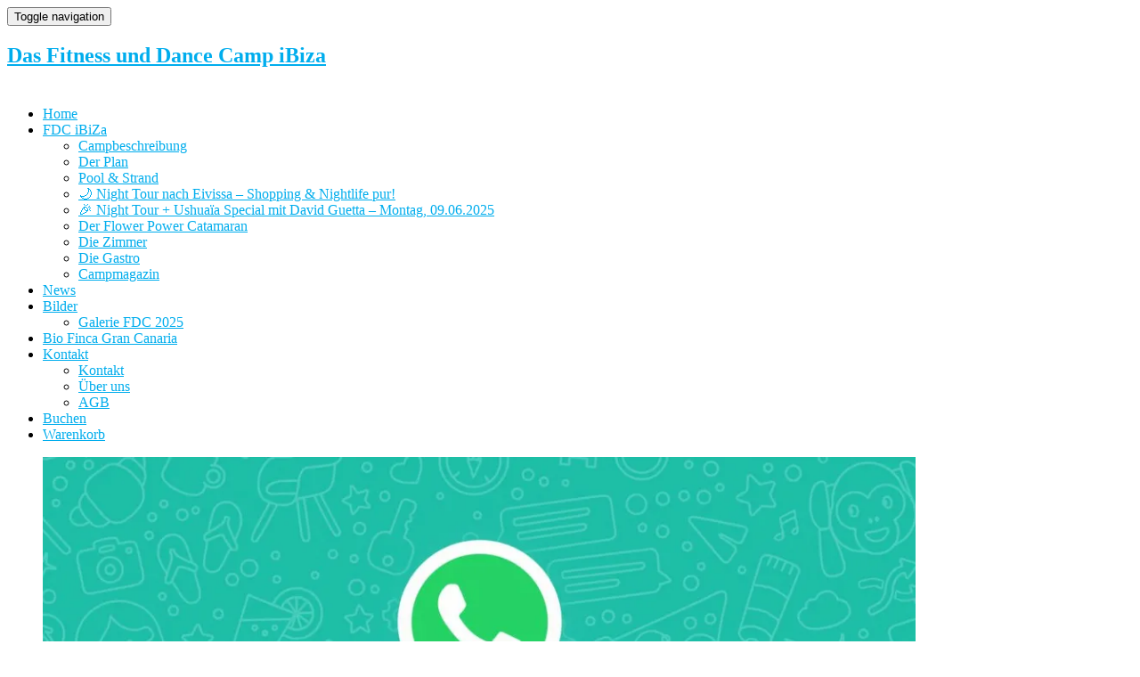

--- FILE ---
content_type: text/html; charset=UTF-8
request_url: https://lafiestacamp.com/jetzt-neu-der-newsletter-per-whatsapp-anonym-und-persoenlich/
body_size: 14637
content:
<!DOCTYPE html>
<!--[if IE 7]>
<html class="ie ie7" lang="de">
<![endif]-->
<!--[if IE 8]>
<html class="ie ie8" lang="de">
<![endif]-->
<!--[if !(IE 7) | !(IE 8) ]><!-->
<html lang="de">
<!--<![endif]-->
<head>
<meta charset="UTF-8">
<meta name="viewport" content="width=device-width, initial-scale=1">
<link rel="profile" href="http://gmpg.org/xfn/11">
<link rel="pingback" href="https://fitness-dance-camp.com/xmlrpc.php">
<!-- Favicon-->
<link rel="shortcut icon" href="http://fitness-dance-camp.com/wp-content/uploads/2025/04/favicon-ibiza.jpg">
<link rel="apple-touch-icon" href="http://fitness-dance-camp.com/wp-content/uploads/2025/04/favicon-ibiza64.jpg">
<!--[if lt IE 9]>
<script src="http://html5shim.googlecode.com/svn/trunk/html5.js"></script>
<![endif]-->
<title>Jetzt neu! Der Newsletter per Whatsapp &#8211; anonym und persönlich! &#8211; Das Fitness und Dance Camp iBiza</title>
<meta name='robots' content='max-image-preview:large' />
<script>window._wca = window._wca || [];</script>
<link rel='dns-prefetch' href='//fitness-dance-camp.com' />
<link rel='dns-prefetch' href='//stats.wp.com' />
<link rel='dns-prefetch' href='//www.googletagmanager.com' />
<link rel='dns-prefetch' href='//fonts.googleapis.com' />
<link rel='dns-prefetch' href='//v0.wordpress.com' />
<link rel='preconnect' href='//i0.wp.com' />
<link rel='preconnect' href='https://fonts.gstatic.com' crossorigin />
<link rel="alternate" type="application/rss+xml" title="Das Fitness und Dance Camp iBiza &raquo; Feed" href="https://fitness-dance-camp.com/feed/" />
<link rel="alternate" type="application/rss+xml" title="Das Fitness und Dance Camp iBiza &raquo; Kommentar-Feed" href="https://fitness-dance-camp.com/comments/feed/" />
<link rel="alternate" type="application/rss+xml" title="Das Fitness und Dance Camp iBiza &raquo; Jetzt neu! Der Newsletter per Whatsapp &#8211; anonym und persönlich!-Kommentar-Feed" href="https://fitness-dance-camp.com/jetzt-neu-der-newsletter-per-whatsapp-anonym-und-persoenlich/feed/" />
<link rel="alternate" title="oEmbed (JSON)" type="application/json+oembed" href="https://fitness-dance-camp.com/wp-json/oembed/1.0/embed?url=https%3A%2F%2Ffitness-dance-camp.com%2Fjetzt-neu-der-newsletter-per-whatsapp-anonym-und-persoenlich%2F" />
<link rel="alternate" title="oEmbed (XML)" type="text/xml+oembed" href="https://fitness-dance-camp.com/wp-json/oembed/1.0/embed?url=https%3A%2F%2Ffitness-dance-camp.com%2Fjetzt-neu-der-newsletter-per-whatsapp-anonym-und-persoenlich%2F&#038;format=xml" />
<style id='wp-img-auto-sizes-contain-inline-css' type='text/css'>
img:is([sizes=auto i],[sizes^="auto," i]){contain-intrinsic-size:3000px 1500px}
/*# sourceURL=wp-img-auto-sizes-contain-inline-css */
</style>
<link rel='stylesheet' id='jetpack_related-posts-css' href='https://fitness-dance-camp.com/wp-content/plugins/jetpack/modules/related-posts/related-posts.css?ver=20240116' type='text/css' media='all' />
<link rel='stylesheet' id='embedpress-css-css' href='https://fitness-dance-camp.com/wp-content/plugins/embedpress/assets/css/embedpress.css?ver=1767145781' type='text/css' media='all' />
<link rel='stylesheet' id='embedpress-blocks-style-css' href='https://fitness-dance-camp.com/wp-content/plugins/embedpress/assets/css/blocks.build.css?ver=1767145781' type='text/css' media='all' />
<link rel='stylesheet' id='embedpress-lazy-load-css-css' href='https://fitness-dance-camp.com/wp-content/plugins/embedpress/assets/css/lazy-load.css?ver=1767145781' type='text/css' media='all' />
<style id='wp-emoji-styles-inline-css' type='text/css'>

	img.wp-smiley, img.emoji {
		display: inline !important;
		border: none !important;
		box-shadow: none !important;
		height: 1em !important;
		width: 1em !important;
		margin: 0 0.07em !important;
		vertical-align: -0.1em !important;
		background: none !important;
		padding: 0 !important;
	}
/*# sourceURL=wp-emoji-styles-inline-css */
</style>
<link rel='stylesheet' id='contact-form-7-css' href='https://fitness-dance-camp.com/wp-content/plugins/contact-form-7/includes/css/styles.css?ver=6.1.4' type='text/css' media='all' />
<link rel='stylesheet' id='woocommerce-layout-css' href='https://fitness-dance-camp.com/wp-content/plugins/woocommerce/assets/css/woocommerce-layout.css?ver=10.4.3' type='text/css' media='all' />
<style id='woocommerce-layout-inline-css' type='text/css'>

	.infinite-scroll .woocommerce-pagination {
		display: none;
	}
/*# sourceURL=woocommerce-layout-inline-css */
</style>
<link rel='stylesheet' id='woocommerce-smallscreen-css' href='https://fitness-dance-camp.com/wp-content/plugins/woocommerce/assets/css/woocommerce-smallscreen.css?ver=10.4.3' type='text/css' media='only screen and (max-width: 768px)' />
<link rel='stylesheet' id='woocommerce-general-css' href='https://fitness-dance-camp.com/wp-content/plugins/woocommerce/assets/css/woocommerce.css?ver=10.4.3' type='text/css' media='all' />
<style id='woocommerce-inline-inline-css' type='text/css'>
.woocommerce form .form-row .required { visibility: visible; }
/*# sourceURL=woocommerce-inline-inline-css */
</style>
<link rel='stylesheet' id='integral-bootstrap-css' href='https://fitness-dance-camp.com/wp-content/themes/integral-pro/css/bootstrap.min.css?ver=6.9' type='text/css' media='all' />
<link rel='stylesheet' id='integral-multicolumnsrow-css' href='https://fitness-dance-camp.com/wp-content/themes/integral-pro/css/multi-columns-row.css?ver=6.9' type='text/css' media='all' />
<link rel='stylesheet' id='integral-flexslide-css' href='https://fitness-dance-camp.com/wp-content/themes/integral-pro/css/flexslider.css?ver=6.9' type='text/css' media='all' />
<link rel='stylesheet' id='integral-prettyphoto-css' href='https://fitness-dance-camp.com/wp-content/themes/integral-pro/css/prettyPhoto.css?ver=6.9' type='text/css' media='all' />
<link rel='stylesheet' id='integral-base-css' href='https://fitness-dance-camp.com/wp-content/themes/integral-pro/style.css?ver=1.5.5' type='text/css' media='all' />
<link rel='stylesheet' id='integral-fontawesome5-css' href='https://fitness-dance-camp.com/wp-content/themes/integral-pro/css/all.min.css?ver=6.9' type='text/css' media='all' />
<link rel='stylesheet' id='integral-fontawesome4shim-css' href='https://fitness-dance-camp.com/wp-content/themes/integral-pro/css/v4-shims.min.css?ver=6.9' type='text/css' media='all' />
<link rel='stylesheet' id='integral-googlefonts-css' href='https://fonts.googleapis.com/css?family=Inter%3A300%2C400%2C500%2C600%2C700&#038;ver=6.9' type='text/css' media='all' />
<link rel='stylesheet' id='newsletter-css' href='https://fitness-dance-camp.com/wp-content/plugins/newsletter/style.css?ver=9.1.0' type='text/css' media='all' />
<link rel='stylesheet' id='msl-main-css' href='https://fitness-dance-camp.com/wp-content/plugins/master-slider/public/assets/css/masterslider.main.css?ver=3.11.0' type='text/css' media='all' />
<link rel='stylesheet' id='msl-custom-css' href='https://fitness-dance-camp.com/wp-content/uploads/master-slider/custom.css?ver=12.5' type='text/css' media='all' />
<link rel="preload" as="style" href="https://fonts.googleapis.com/css?family=Cabin:400&#038;display=swap&#038;ver=1749933365" /><link rel="stylesheet" href="https://fonts.googleapis.com/css?family=Cabin:400&#038;display=swap&#038;ver=1749933365" media="print" onload="this.media='all'"><noscript><link rel="stylesheet" href="https://fonts.googleapis.com/css?family=Cabin:400&#038;display=swap&#038;ver=1749933365" /></noscript><link rel='stylesheet' id='sharedaddy-css' href='https://fitness-dance-camp.com/wp-content/plugins/jetpack/modules/sharedaddy/sharing.css?ver=15.3.1' type='text/css' media='all' />
<link rel='stylesheet' id='social-logos-css' href='https://fitness-dance-camp.com/wp-content/plugins/jetpack/_inc/social-logos/social-logos.min.css?ver=15.3.1' type='text/css' media='all' />
<script type="text/javascript" id="jetpack_related-posts-js-extra">
/* <![CDATA[ */
var related_posts_js_options = {"post_heading":"h4"};
//# sourceURL=jetpack_related-posts-js-extra
/* ]]> */
</script>
<script type="text/javascript" src="https://fitness-dance-camp.com/wp-content/plugins/jetpack/_inc/build/related-posts/related-posts.min.js?ver=20240116" id="jetpack_related-posts-js"></script>
<script type="text/javascript" src="https://fitness-dance-camp.com/wp-includes/js/jquery/jquery.min.js?ver=3.7.1" id="jquery-core-js"></script>
<script type="text/javascript" src="https://fitness-dance-camp.com/wp-includes/js/jquery/jquery-migrate.min.js?ver=3.4.1" id="jquery-migrate-js"></script>
<script type="text/javascript" src="https://fitness-dance-camp.com/wp-content/plugins/woocommerce/assets/js/jquery-blockui/jquery.blockUI.min.js?ver=2.7.0-wc.10.4.3" id="wc-jquery-blockui-js" defer="defer" data-wp-strategy="defer"></script>
<script type="text/javascript" id="wc-add-to-cart-js-extra">
/* <![CDATA[ */
var wc_add_to_cart_params = {"ajax_url":"/wp-admin/admin-ajax.php","wc_ajax_url":"/?wc-ajax=%%endpoint%%","i18n_view_cart":"Warenkorb anzeigen","cart_url":"https://fitness-dance-camp.com/warenkorb-2/","is_cart":"","cart_redirect_after_add":"no"};
//# sourceURL=wc-add-to-cart-js-extra
/* ]]> */
</script>
<script type="text/javascript" src="https://fitness-dance-camp.com/wp-content/plugins/woocommerce/assets/js/frontend/add-to-cart.min.js?ver=10.4.3" id="wc-add-to-cart-js" defer="defer" data-wp-strategy="defer"></script>
<script type="text/javascript" src="https://fitness-dance-camp.com/wp-content/plugins/woocommerce/assets/js/js-cookie/js.cookie.min.js?ver=2.1.4-wc.10.4.3" id="wc-js-cookie-js" defer="defer" data-wp-strategy="defer"></script>
<script type="text/javascript" id="woocommerce-js-extra">
/* <![CDATA[ */
var woocommerce_params = {"ajax_url":"/wp-admin/admin-ajax.php","wc_ajax_url":"/?wc-ajax=%%endpoint%%","i18n_password_show":"Passwort anzeigen","i18n_password_hide":"Passwort ausblenden"};
//# sourceURL=woocommerce-js-extra
/* ]]> */
</script>
<script type="text/javascript" src="https://fitness-dance-camp.com/wp-content/plugins/woocommerce/assets/js/frontend/woocommerce.min.js?ver=10.4.3" id="woocommerce-js" defer="defer" data-wp-strategy="defer"></script>
<script type="text/javascript" src="https://stats.wp.com/s-202604.js" id="woocommerce-analytics-js" defer="defer" data-wp-strategy="defer"></script>

<!-- Google Tag (gtac.js) durch Site-Kit hinzugefügt -->
<!-- Von Site Kit hinzugefügtes Google-Analytics-Snippet -->
<script type="text/javascript" src="https://www.googletagmanager.com/gtag/js?id=GT-NGKRDJBS" id="google_gtagjs-js" async></script>
<script type="text/javascript" id="google_gtagjs-js-after">
/* <![CDATA[ */
window.dataLayer = window.dataLayer || [];function gtag(){dataLayer.push(arguments);}
gtag("set","linker",{"domains":["fitness-dance-camp.com"]});
gtag("js", new Date());
gtag("set", "developer_id.dZTNiMT", true);
gtag("config", "GT-NGKRDJBS");
//# sourceURL=google_gtagjs-js-after
/* ]]> */
</script>
<link rel="https://api.w.org/" href="https://fitness-dance-camp.com/wp-json/" /><link rel="alternate" title="JSON" type="application/json" href="https://fitness-dance-camp.com/wp-json/wp/v2/posts/891" /><link rel="EditURI" type="application/rsd+xml" title="RSD" href="https://fitness-dance-camp.com/xmlrpc.php?rsd" />
<meta name="generator" content="WordPress 6.9" />
<meta name="generator" content="WooCommerce 10.4.3" />
<link rel="canonical" href="https://fitness-dance-camp.com/jetzt-neu-der-newsletter-per-whatsapp-anonym-und-persoenlich/" />
<link rel='shortlink' href='https://wp.me/p96czr-en' />
<meta name="generator" content="Redux 4.5.9" /><meta name="generator" content="Site Kit by Google 1.170.0" /><script>var ms_grabbing_curosr = 'https://fitness-dance-camp.com/wp-content/plugins/master-slider/public/assets/css/common/grabbing.cur', ms_grab_curosr = 'https://fitness-dance-camp.com/wp-content/plugins/master-slider/public/assets/css/common/grab.cur';</script>
<meta name="generator" content="MasterSlider 3.11.0 - Responsive Touch Image Slider | avt.li/msf" />
	<style>img#wpstats{display:none}</style>
		    <style type="text/css">
        .hero.default {background: url(https://fitness-dance-camp.com/wp-content/themes/integral-pro/images/bg-welcome.jpg) no-repeat center top; background-size: cover;}
    </style>
    	<noscript><style>.woocommerce-product-gallery{ opacity: 1 !important; }</style></noscript>
	<meta name="google-site-verification" content="-6amFWcG2eJvzmhDxaUcu655mo0UQsRdh8CIcTWf-60">		<style id="wyall-nww">
			
			.wya11y-nww-external-link-icon {
				font: normal normal normal 1em var(--font-base) !important;
				text-transform: none;
				-webkit-font-smoothing: antialiased;
				-moz-osx-font-smoothing: grayscale;
			}
		</style>
		
<!-- Von Site Kit hinzugefügtes Google-Tag-Manager-Snippet -->
<script type="text/javascript">
/* <![CDATA[ */

			( function( w, d, s, l, i ) {
				w[l] = w[l] || [];
				w[l].push( {'gtm.start': new Date().getTime(), event: 'gtm.js'} );
				var f = d.getElementsByTagName( s )[0],
					j = d.createElement( s ), dl = l != 'dataLayer' ? '&l=' + l : '';
				j.async = true;
				j.src = 'https://www.googletagmanager.com/gtm.js?id=' + i + dl;
				f.parentNode.insertBefore( j, f );
			} )( window, document, 'script', 'dataLayer', 'GTM-NMRPSJ7K' );
			
/* ]]> */
</script>

<!-- Ende des von Site Kit hinzugefügten Google-Tag-Manager-Snippets -->

<!-- Jetpack Open Graph Tags -->
<meta property="og:type" content="article" />
<meta property="og:title" content="Jetzt neu! Der Newsletter per Whatsapp &#8211; anonym und persönlich!" />
<meta property="og:url" content="https://fitness-dance-camp.com/jetzt-neu-der-newsletter-per-whatsapp-anonym-und-persoenlich/" />
<meta property="og:description" content="Wir haben jetzt und ganz neu für Euch, den Newsletter auch per Whatsapp &#8211; anonym und persönlich! Anonym, weil nur wir Deine Nummer kennen. Persönlich, weil Dir die Nachrichten nicht in einer …" />
<meta property="article:published_time" content="2018-08-05T23:56:59+00:00" />
<meta property="article:modified_time" content="2018-08-06T00:38:18+00:00" />
<meta property="og:site_name" content="Das Fitness und Dance Camp iBiza" />
<meta property="og:image" content="https://i0.wp.com/fitness-dance-camp.com/wp-content/uploads/2018/08/whatsapp.jpg?fit=1024%2C538&#038;ssl=1" />
<meta property="og:image:width" content="1024" />
<meta property="og:image:height" content="538" />
<meta property="og:image:alt" content="" />
<meta property="og:locale" content="de_DE" />
<meta name="twitter:site" content="@fitnessdancecamp" />
<meta name="twitter:text:title" content="Jetzt neu! Der Newsletter per Whatsapp &#8211; anonym und persönlich!" />
<meta name="twitter:image" content="https://i0.wp.com/fitness-dance-camp.com/wp-content/uploads/2018/08/whatsapp.jpg?fit=1024%2C538&#038;ssl=1&#038;w=640" />
<meta name="twitter:card" content="summary_large_image" />

<!-- End Jetpack Open Graph Tags -->
<link rel="icon" href="https://i0.wp.com/fitness-dance-camp.com/wp-content/uploads/2017/07/cropped-neues-Logo-Wiederhergestell.jpg?fit=32%2C32&#038;ssl=1" sizes="32x32" />
<link rel="icon" href="https://i0.wp.com/fitness-dance-camp.com/wp-content/uploads/2017/07/cropped-neues-Logo-Wiederhergestell.jpg?fit=192%2C192&#038;ssl=1" sizes="192x192" />
<link rel="apple-touch-icon" href="https://i0.wp.com/fitness-dance-camp.com/wp-content/uploads/2017/07/cropped-neues-Logo-Wiederhergestell.jpg?fit=180%2C180&#038;ssl=1" />
<meta name="msapplication-TileImage" content="https://i0.wp.com/fitness-dance-camp.com/wp-content/uploads/2017/07/cropped-neues-Logo-Wiederhergestell.jpg?fit=270%2C270&#038;ssl=1" />
<style id="integral-dynamic-css" title="dynamic-css" class="redux-options-output">.btn-primary, .btn-inverse:hover, #mc-embedded-subscribe-form input[type="submit"], .ctct-embed-signup .ctct-button{background-color:#00aded;}.btn-primary, .btn-inverse, #mc-embedded-subscribe-form input[type="submit"], .ctct-embed-signup .ctct-button{border-color:#00aded;}.btn-inverse{color:#00aded;}.navbar-default li a:hover, .navbar-default .navbar-nav > li.active a, .navbar-default .navbar-nav > li > a:hover{border-color:#00aded;}a, a:hover, a:focus, .heading .fa, .pagemeta a:link,.pagemeta a:visited,.team .t-type{color:#00aded;}.lite h2.smalltitle span, .sidebar h2:after, .content .entry-title:after, .stats, .calltoaction2, .tweets{background:#00aded;}.dropdown-menu > .active > a, .dropdown-menu > .active > a:focus, .dropdown-menu > .active > a:hover{background-color:#00aded;}.navbar-default{background-color:#ffffff;}.copyright{background-color:#111111;}.navbar-default .navbar-nav{padding-top:23px;}.hero{background-color:transparent;background-repeat:no-repeat;background-attachment:fixed;background-position:center bottom;background-image:url('http://fitness-dance-camp.com/wp-content/uploads/2025/06/WhatsApp-Image-2025-06-07-at-01.37.27-1.jpeg');background-size:inherit;}.hero{padding-top:0px;padding-bottom:-150px;}.hero h1{font-family:Cabin;text-transform:none;letter-spacing:1.25undefinedpx;font-weight:400;color:#fff;font-size:120px;}.hero h2{font-family:Cabin;text-transform:none;letter-spacing:1.25undefinedpx;font-weight:400;color:#fff;font-size:90px;}.brands{background-color:#eeeeee;}.brands{padding-top:30px;padding-bottom:30px;}.features .feature i.featureicon{color:#f64744;}.features .feature h4{line-height:18px;letter-spacing:1px;font-size:18px;}.features{padding-top:66px;padding-bottom:0px;}.work{padding-top:66px;padding-bottom:0px;}.project-single{padding-top:66px;padding-bottom:0px;}.projects-grid{padding-top:66px;padding-bottom:0px;}.clients{padding-top:66px;padding-bottom:66px;}.stats .fa, .stats p{color:#fff;}.stats{padding-top:66px;padding-bottom:66px;}.testimonials{background-repeat:no-repeat;background-position:center center;background-image:url('http://fitness-dance-camp.com/wp-content/uploads/2018/07/20180614_191638.jpg');background-size:cover;}.testimonials{padding-top:100px;padding-bottom:110px;}.services .feature span{color:#fff;font-size:80px;}.services{padding-top:66px;padding-bottom:0px;}.pts{padding-top:66px;padding-bottom:66px;}.calltoaction{background-color:#000000;background-repeat:no-repeat;background-attachment:fixed;background-position:center center;background-image:url('http://fitness-dance-camp.com/wp-content/uploads/2018/07/20180612_200820.jpg');background-size:cover;}.calltoaction{padding-top:100px;padding-bottom:110px;}.calltoaction2{padding-top:66px;padding-bottom:66px;}.about{padding-top:66px;padding-bottom:0px;}.skills{padding-top:66px;padding-bottom:0px;}.team{padding-top:66px;padding-bottom:0px;}.blog{padding-top:66px;padding-bottom:66px;}.instagram{padding-top:0px;padding-bottom:0px;}.tweets, .tweets li a{color:#fff;}.tweets{padding-top:66px;padding-bottom:66px;}.newsletter{background-repeat:no-repeat;background-attachment:fixed;background-position:center top;background-image:url('http://fitness-dance-camp.com/wp-content/uploads/2018/07/COOH7024.jpg');background-size:inherit;}.newsletter{padding-top:100px;padding-bottom:110px;}.contact{padding-top:66px;padding-bottom:66px;}.copyright{padding-top:30px;padding-bottom:30px;}.extra1{padding-top:66px;padding-bottom:66px;}.extra2{padding-top:66px;padding-bottom:66px;}</style>
<!--Custom CSS Start-->
<style>

</style>
<!--Custom CSS End-->

<!--Custom Header Code Start-->

<!--Custom Header Code End-->
<link rel='stylesheet' id='wc-blocks-style-css' href='https://fitness-dance-camp.com/wp-content/plugins/woocommerce/assets/client/blocks/wc-blocks.css?ver=wc-10.4.3' type='text/css' media='all' />
</head>

<body class="wp-singular post-template-default single single-post postid-891 single-format-standard wp-theme-integral-pro theme-integral-pro _masterslider _ms_version_3.11.0 woocommerce-no-js">

        
        <nav class="navbar navbar-default navbar-fixed-top" itemscope itemtype="http://schema.org/SiteNavigationElement" role="navigation">

            <div class="container-fluid">

                <div class="container">

                    <div class="navbar-header">

                        <button type="button" class="navbar-toggle" data-toggle="collapse" data-target="#navbar-ex-collapse">

                            <span class="sr-only">Toggle navigation</span>
                            <span class="icon-bar"></span>
                            <span class="icon-bar"></span>
                            <span class="icon-bar"></span>

                        </button>

                        <h1 class="site-title"><a href="https://fitness-dance-camp.com/" title="Das Fitness und Dance Camp iBiza" class="navbar-brand">Das Fitness und Dance Camp iBiza</a></h1>
                    </div>

                    
                        <div id="navbar-ex-collapse" class="collapse navbar-collapse"><ul id="menu-top-menu" class="nav navbar-nav navbar-right"><li id="menu-item-235" class="menu-item menu-item-type-post_type menu-item-object-page menu-item-home menu-item-235"><a title="Home" href="https://fitness-dance-camp.com/">Home</a></li>
<li id="menu-item-339" class="menu-item menu-item-type-post_type menu-item-object-page menu-item-has-children menu-item-339 dropdown"><a title="FDC iBiZa" href="#" data-toggle="dropdown" class="dropdown-toggle" aria-haspopup="true">FDC iBiZa <span class="caret"></span></a>
<ul role="menu" class=" dropdown-menu">
	<li id="menu-item-297" class="menu-item menu-item-type-post_type menu-item-object-page menu-item-297"><a title="Campbeschreibung" href="https://fitness-dance-camp.com/fitness-dance-camp-ibiza/camp-beschreibung/">Campbeschreibung</a></li>
	<li id="menu-item-560" class="menu-item menu-item-type-post_type menu-item-object-page menu-item-560"><a title="Der Plan" href="https://fitness-dance-camp.com/fitness-dance-camp-ibiza/der-plan-fuer-das-fitness-und-dance-camp-ibiza-vom-07-14-06-2025-ist-online/">Der Plan</a></li>
	<li id="menu-item-390" class="menu-item menu-item-type-post_type menu-item-object-page menu-item-390"><a title="Pool &amp; Strand" href="https://fitness-dance-camp.com/fitness-dance-camp-ibiza/der-pool-und-die-straende/">Pool &#038; Strand</a></li>
	<li id="menu-item-8576" class="menu-item menu-item-type-post_type menu-item-object-page menu-item-8576"><a title="🌙 Night Tour nach Eivissa – Shopping &#038; Nightlife pur!" href="https://fitness-dance-camp.com/fitness-dance-camp-ibiza/%f0%9f%8c%99-shopping-nightlife-tour-nach-eivissa-shopping-nightlife-pur/">🌙 Night Tour nach Eivissa – Shopping &#038; Nightlife pur!</a></li>
	<li id="menu-item-8575" class="menu-item menu-item-type-post_type menu-item-object-page menu-item-8575"><a title="🎉 Night Tour + Ushuaïa Special mit David Guetta – Montag, 09.06.2025" href="https://fitness-dance-camp.com/%f0%9f%8e%89-night-tour-ushuaia-special-mit-david-guetta-montag-09-06-2025/">🎉 Night Tour + Ushuaïa Special mit David Guetta – Montag, 09.06.2025</a></li>
	<li id="menu-item-539" class="menu-item menu-item-type-post_type menu-item-object-page menu-item-539"><a title="Der Flower Power Catamaran" href="https://fitness-dance-camp.com/fitness-dance-camp-ibiza/der-flower-power-catamaran-im-fitness-und-dance-camp-ibiza/">Der Flower Power Catamaran</a></li>
	<li id="menu-item-352" class="menu-item menu-item-type-post_type menu-item-object-page menu-item-352"><a title="Die Zimmer" href="https://fitness-dance-camp.com/fitness-dance-camp-ibiza/die-zimmer/">Die Zimmer</a></li>
	<li id="menu-item-400" class="menu-item menu-item-type-post_type menu-item-object-page menu-item-400"><a title="Die Gastro" href="https://fitness-dance-camp.com/fitness-dance-camp-ibiza/die-gastro/">Die Gastro</a></li>
	<li id="menu-item-6618" class="menu-item menu-item-type-post_type menu-item-object-page menu-item-6618"><a title="Campmagazin" href="https://fitness-dance-camp.com/fitness-dance-camp-ibiza/campmagazin/">Campmagazin</a></li>
</ul>
</li>
<li id="menu-item-272" class="menu-item menu-item-type-post_type menu-item-object-page current_page_parent menu-item-272"><a title="News" href="https://fitness-dance-camp.com/blog/">News</a></li>
<li id="menu-item-16280" class="menu-item menu-item-type-post_type menu-item-object-page menu-item-has-children menu-item-16280 dropdown"><a title="Bilder" href="#" data-toggle="dropdown" class="dropdown-toggle" aria-haspopup="true">Bilder <span class="caret"></span></a>
<ul role="menu" class=" dropdown-menu">
	<li id="menu-item-16281" class="menu-item menu-item-type-post_type menu-item-object-page menu-item-16281"><a title="Galerie FDC 2025" href="https://fitness-dance-camp.com/galerie-einiger-highlights-aus-dem-fitness-dance-camp-ibiza-2025/">Galerie FDC 2025</a></li>
</ul>
</li>
<li id="menu-item-425" class="menu-item menu-item-type-custom menu-item-object-custom menu-item-425"><a title="Bio Finca Gran Canaria" href="https://www.bio-grancanaria.com">Bio Finca Gran Canaria</a></li>
<li id="menu-item-1171" class="menu-item menu-item-type-custom menu-item-object-custom menu-item-home menu-item-has-children menu-item-1171 dropdown"><a title="Kontakt" href="#" data-toggle="dropdown" class="dropdown-toggle" aria-haspopup="true">Kontakt <span class="caret"></span></a>
<ul role="menu" class=" dropdown-menu">
	<li id="menu-item-276" class="menu-item menu-item-type-post_type menu-item-object-page menu-item-276"><a title="Kontakt" href="https://fitness-dance-camp.com/home-contact-content/">Kontakt</a></li>
	<li id="menu-item-320" class="menu-item menu-item-type-post_type menu-item-object-page menu-item-320"><a title="Über uns" href="https://fitness-dance-camp.com/ueber-uns/">Über uns</a></li>
	<li id="menu-item-1119" class="menu-item menu-item-type-post_type menu-item-object-page menu-item-1119"><a title="AGB" href="https://fitness-dance-camp.com/agb/">AGB</a></li>
</ul>
</li>
<li id="menu-item-6589" class="menu-item menu-item-type-post_type menu-item-object-page menu-item-6589"><a title="Buchen" href="https://fitness-dance-camp.com/shop/">Buchen</a></li>
<li id="menu-item-7506" class="menu-item menu-item-type-post_type menu-item-object-page menu-item-7506"><a title="Warenkorb" href="https://fitness-dance-camp.com/warenkorb-2/">Warenkorb</a></li>
</ul></div>
                    
               </div>

            </div>

        </nav>
    <div class="spacer"></div>
<div class="container">
	<div class="row">

		<div class="col-md-8">
			<div class="content">
				
						
                <article id="post-891" class="post-891 post type-post status-publish format-standard has-post-thumbnail hentry category-uncategorized tag-camp tag-newsletter tag-whatsapp">
                    <figure class="post-image"><img width="980" height="515" src="https://i0.wp.com/fitness-dance-camp.com/wp-content/uploads/2018/08/whatsapp.jpg?fit=980%2C515&amp;ssl=1" class="img-responsive wp-post-image" alt="" decoding="async" srcset="https://i0.wp.com/fitness-dance-camp.com/wp-content/uploads/2018/08/whatsapp.jpg?w=1024&amp;ssl=1 1024w, https://i0.wp.com/fitness-dance-camp.com/wp-content/uploads/2018/08/whatsapp.jpg?resize=300%2C158&amp;ssl=1 300w, https://i0.wp.com/fitness-dance-camp.com/wp-content/uploads/2018/08/whatsapp.jpg?resize=768%2C404&amp;ssl=1 768w, https://i0.wp.com/fitness-dance-camp.com/wp-content/uploads/2018/08/whatsapp.jpg?resize=750%2C394&amp;ssl=1 750w" sizes="(max-width: 980px) 100vw, 980px" data-attachment-id="892" data-permalink="https://fitness-dance-camp.com/jetzt-neu-der-newsletter-per-whatsapp-anonym-und-persoenlich/whatsapp/" data-orig-file="https://i0.wp.com/fitness-dance-camp.com/wp-content/uploads/2018/08/whatsapp.jpg?fit=1024%2C538&amp;ssl=1" data-orig-size="1024,538" data-comments-opened="1" data-image-meta="{&quot;aperture&quot;:&quot;0&quot;,&quot;credit&quot;:&quot;&quot;,&quot;camera&quot;:&quot;&quot;,&quot;caption&quot;:&quot;&quot;,&quot;created_timestamp&quot;:&quot;0&quot;,&quot;copyright&quot;:&quot;&quot;,&quot;focal_length&quot;:&quot;0&quot;,&quot;iso&quot;:&quot;0&quot;,&quot;shutter_speed&quot;:&quot;0&quot;,&quot;title&quot;:&quot;&quot;,&quot;orientation&quot;:&quot;0&quot;}" data-image-title="whatsapp" data-image-description="" data-image-caption="" data-medium-file="https://i0.wp.com/fitness-dance-camp.com/wp-content/uploads/2018/08/whatsapp.jpg?fit=300%2C158&amp;ssl=1" data-large-file="https://i0.wp.com/fitness-dance-camp.com/wp-content/uploads/2018/08/whatsapp.jpg?fit=980%2C515&amp;ssl=1" /></figure>                    <div class="clearfix"></div>
                     
                    <h2 class="entry-title"><a href="https://fitness-dance-camp.com/jetzt-neu-der-newsletter-per-whatsapp-anonym-und-persoenlich/" rel="bookmark" title="Jetzt neu! Der Newsletter per Whatsapp &#8211; anonym und persönlich!">Jetzt neu! Der Newsletter per Whatsapp &#8211; anonym und persönlich!</a></h2>

                    <ul class="pagemeta">
                        <li><i class="fa fa-clock-o"></i>6. August 2018</li>                                                <li><i class="fa fa-comment"></i>0 Comments</li>                                            </ul>

                    <div class="entry">
                      <p>Wir haben jetzt und ganz neu für Euch, den Newsletter auch per Whatsapp &#8211; anonym und persönlich!</p>
<p><strong>Anonym</strong>, weil nur wir Deine Nummer kennen. <strong>Persönlich</strong>, weil Dir die Nachrichten nicht in einer Gruppe zu gestellt werden, sondern als private Nachricht von uns an Dich. So kannst Du auch jederzeit antworten oder Fragen stellen.</p>
<p>Da bei dem regen Emailverkehr doch schon einmal schnell etwas untergeht, ist unser Newsletter per Whatsapp eine geniale Lösung, um bei den Camps am Ball zu bleiben. Um Deine Teilnahme am Newsletter zu starten, sende einfach rechts unten eine Nachricht (auf das Whatsappsymbol klicken) mit dem Stichwort Newsletter.</p>
<p>Hier findest Du unsere <a href="http://fitness-dance-camp.com/datenschutz/">Datenschutzrichtlinie.</a></p>
<div class="sharedaddy sd-sharing-enabled"><div class="robots-nocontent sd-block sd-social sd-social-icon-text sd-sharing"><h3 class="sd-title">Teilen mit:</h3><div class="sd-content"><ul><li class="share-twitter"><a rel="nofollow noopener noreferrer"
				data-shared="sharing-twitter-891"
				class="share-twitter sd-button share-icon"
				href="https://fitness-dance-camp.com/jetzt-neu-der-newsletter-per-whatsapp-anonym-und-persoenlich/?share=twitter"
				target="_blank"
				aria-labelledby="sharing-twitter-891"
				>
				<span id="sharing-twitter-891" hidden>Klicke, um auf X zu teilen (Wird in neuem Fenster geöffnet)</span>
				<span>X</span>
			</a></li><li class="share-facebook"><a rel="nofollow noopener noreferrer"
				data-shared="sharing-facebook-891"
				class="share-facebook sd-button share-icon"
				href="https://fitness-dance-camp.com/jetzt-neu-der-newsletter-per-whatsapp-anonym-und-persoenlich/?share=facebook"
				target="_blank"
				aria-labelledby="sharing-facebook-891"
				>
				<span id="sharing-facebook-891" hidden>Klick, um auf Facebook zu teilen (Wird in neuem Fenster geöffnet)</span>
				<span>Facebook</span>
			</a></li><li class="share-pinterest"><a rel="nofollow noopener noreferrer"
				data-shared="sharing-pinterest-891"
				class="share-pinterest sd-button share-icon"
				href="https://fitness-dance-camp.com/jetzt-neu-der-newsletter-per-whatsapp-anonym-und-persoenlich/?share=pinterest"
				target="_blank"
				aria-labelledby="sharing-pinterest-891"
				>
				<span id="sharing-pinterest-891" hidden>Klick, um auf Pinterest zu teilen (Wird in neuem Fenster geöffnet)</span>
				<span>Pinterest</span>
			</a></li><li class="share-email"><a rel="nofollow noopener noreferrer"
				data-shared="sharing-email-891"
				class="share-email sd-button share-icon"
				href="mailto:?subject=%5BGeteilter%20Beitrag%5D%20Jetzt%20neu%21%20Der%20Newsletter%20per%20Whatsapp%20-%20anonym%20und%20pers%C3%B6nlich%21&#038;body=https%3A%2F%2Ffitness-dance-camp.com%2Fjetzt-neu-der-newsletter-per-whatsapp-anonym-und-persoenlich%2F&#038;share=email"
				target="_blank"
				aria-labelledby="sharing-email-891"
				data-email-share-error-title="Hast du deinen E-Mail-Anbieter eingerichtet?" data-email-share-error-text="Wenn du Probleme mit dem Teilen per E-Mail hast, ist die E-Mail möglicherweise nicht für deinen Browser eingerichtet. Du musst die neue E-Mail-Einrichtung möglicherweise selbst vornehmen." data-email-share-nonce="143035a13b" data-email-share-track-url="https://fitness-dance-camp.com/jetzt-neu-der-newsletter-per-whatsapp-anonym-und-persoenlich/?share=email">
				<span id="sharing-email-891" hidden>Klicken, um einem Freund einen Link per E-Mail zu senden (Wird in neuem Fenster geöffnet)</span>
				<span>E-Mail</span>
			</a></li><li class="share-jetpack-whatsapp"><a rel="nofollow noopener noreferrer"
				data-shared="sharing-whatsapp-891"
				class="share-jetpack-whatsapp sd-button share-icon"
				href="https://fitness-dance-camp.com/jetzt-neu-der-newsletter-per-whatsapp-anonym-und-persoenlich/?share=jetpack-whatsapp"
				target="_blank"
				aria-labelledby="sharing-whatsapp-891"
				>
				<span id="sharing-whatsapp-891" hidden>Klicken, um auf WhatsApp zu teilen (Wird in neuem Fenster geöffnet)</span>
				<span>WhatsApp</span>
			</a></li><li class="share-end"></li></ul></div></div></div>
<div id='jp-relatedposts' class='jp-relatedposts' >
	<h3 class="jp-relatedposts-headline"><em>Ähnliche Beiträge</em></h3>
</div>                    </div>
            
                    <div class="clearfix"></div>
            
                </article> <!--post -->
        
                                    <div class="sharebox clearfix">
	<ul>
			
		<li>
			<a href="http://www.facebook.com/sharer.php?u=https://fitness-dance-camp.com/jetzt-neu-der-newsletter-per-whatsapp-anonym-und-persoenlich/&amp;t=Jetzt neu! Der Newsletter per Whatsapp &#8211; anonym und persönlich!" class="share-facebook" target="_blank" title="Share via Facebook"><i class="fa fa-facebook"></i> Facebook</a>
		</li>
					
		<li>
			<a href="http://twitter.com/home?status=Jetzt neu! Der Newsletter per Whatsapp &#8211; anonym und persönlich! https://fitness-dance-camp.com/jetzt-neu-der-newsletter-per-whatsapp-anonym-und-persoenlich/" class="share-twitter" target="_blank" title="Share via Twitter"><i class="fa fa-twitter"></i> Twitter</a>
		</li>
													
		<li>
			<a href="mailto:?subject=Jetzt neu! Der Newsletter per Whatsapp &#8211; anonym und persönlich!&amp;body=https://fitness-dance-camp.com/jetzt-neu-der-newsletter-per-whatsapp-anonym-und-persoenlich/" class="share-mail" title="Share via E-Mail"><i class="fa fa-envelope-o"></i> E-Mail</a>
		</li>
			</ul>
</div>                                    
                <div class="clearfix"></div>

                                
             
			
							
			
<div id="comments" class="comments-area">
	<h4 class="comments-title page-header hidden-sm hidden-xs">
		<a class="viewcomments" href="#collapseOne">
			<i class="fa fa-comments"></i>
			0 Comments		</a>
		<a class="leavecomments" href="#collapseTwo"><span class="pull-right"><i class="fa fa-comment-o"></i> Leave a comment</span></a>
	</h4>

	<div id="collapseOne">
		
				
		<ol class="comment-list">
					</ol><!-- .comment-list -->
		
				
			</div>
	
	<div id="collapseTwo">
			<div id="respond" class="comment-respond">
		<h3 id="reply-title" class="comment-reply-title">Leave a Comment <small><a rel="nofollow" id="cancel-comment-reply-link" href="/jetzt-neu-der-newsletter-per-whatsapp-anonym-und-persoenlich/#respond" style="display:none;"><button class="btn btn-danger btn-xs">Cancel reply</button></a></small></h3><form action="https://fitness-dance-camp.com/wp-comments-post.php" method="post" id="commentform" class="comment-form"><p class="comment-notes"><span id="email-notes">Deine E-Mail-Adresse wird nicht veröffentlicht.</span> <span class="required-field-message">Erforderliche Felder sind mit <span class="required">*</span> markiert</span></p><p class="comment-form-comment"><label for="comment">Comment</label> <textarea autocomplete="new-password"  class="form-control" id="je35554968"  name="je35554968"   cols="35" rows="12" aria-required="true" required></textarea><textarea id="comment" aria-label="hp-comment" aria-hidden="true" name="comment" autocomplete="new-password" style="padding:0 !important;clip:rect(1px, 1px, 1px, 1px) !important;position:absolute !important;white-space:nowrap !important;height:1px !important;width:1px !important;overflow:hidden !important;" tabindex="-1"></textarea><script data-noptimize>document.getElementById("comment").setAttribute( "id", "a0814bc2679fa2f38b1cf287607ff1fd" );document.getElementById("je35554968").setAttribute( "id", "comment" );</script></p><p class="comment-form-author"><label for="author">Name<span class="required">*</span></label> <input class="form-control input-comment-author" id="author" name="author" type="text" value="" size="30" aria-required="true" style="width:60%; min-width:200px;" required></p>
<p class="comment-form-email"><label for="email">Email<span class="required">*</span></label> <input class="form-control input-comment-email" id="email" name="email" type="email" value="" size="30" aria-required="true" style="width:60%; min-width:200px;" required></p>
<p class="comment-form-url"><label for="url">Website</label> <input class="form-control input-comment-url" id="url" name="url" type="text" style="width:60%; min-width:200px;" value="" size="30"></p>
<p class="comment-subscription-form"><input type="checkbox" name="subscribe_comments" id="subscribe_comments" value="subscribe" style="width: auto; -moz-appearance: checkbox; -webkit-appearance: checkbox;" /> <label class="subscribe-label" id="subscribe-label" for="subscribe_comments">Benachrichtige mich über nachfolgende Kommentare via E-Mail.</label></p><p class="comment-subscription-form"><input type="checkbox" name="subscribe_blog" id="subscribe_blog" value="subscribe" style="width: auto; -moz-appearance: checkbox; -webkit-appearance: checkbox;" /> <label class="subscribe-label" id="subscribe-blog-label" for="subscribe_blog">Benachrichtige mich über neue Beiträge via E-Mail.</label></p><p class="form-submit"><input name="submit" type="submit" id="submit" class="btn btn-primary" value="Post Comment" /> <input type='hidden' name='comment_post_ID' value='891' id='comment_post_ID' />
<input type='hidden' name='comment_parent' id='comment_parent' value='0' />
</p><p style="display: none;"><input type="hidden" id="akismet_comment_nonce" name="akismet_comment_nonce" value="fd0836a524" /></p><p style="display: none !important;" class="akismet-fields-container" data-prefix="ak_"><label>&#916;<textarea name="ak_hp_textarea" cols="45" rows="8" maxlength="100"></textarea></label><input type="hidden" id="ak_js_1" name="ak_js" value="10"/><script>document.getElementById( "ak_js_1" ).setAttribute( "value", ( new Date() ).getTime() );</script></p></form>	</div><!-- #respond -->
	<p class="akismet_comment_form_privacy_notice">Diese Website verwendet Akismet, um Spam zu reduzieren. <a href="https://akismet.com/privacy/" target="_blank" rel="nofollow noopener">Erfahre, wie deine Kommentardaten verarbeitet werden.</a></p>	</div>
</div><!-- #comments -->
			
			</div><!--content-->
		
        </div>

		

<div class="col-sm-12 col-md-4">
			
    <div class="sidebar">
		
		
		<li id="recent-posts-2" class="widget widget_recent_entries">
		<h2 class="widgettitle">Unsere neuesten Beiträge</h2>

		<ul>
											<li>
					<a href="https://fitness-dance-camp.com/888-e-eine-woche-mit-all-inklusive-what-es-ist-pink-friday-nur-noch-bis-14-06-2025-der-guenstigste-preis-fuer-das-fitness-dance-camp-ibiza-2026/">888,-€ eine Woche mit All Inklusive! What??? Es ist PINK FRIDAY nur noch bis 13.06.2025 &#8211; der günstigste Preis für das Fitness &#038; Dance Camp iBiZa 2026!</a>
									</li>
											<li>
					<a href="https://fitness-dance-camp.com/das-fitness-dance-camp-ibiza-2025-vom-07-14-06-2025-auf-ibiza-neben-dem-sport-gibt-es-auch-noch-viel-zu-erleben/">Das Fitness &#038; Dance Camp iBiZa 2025 vom 07.-14.06.2025 auf iBiZa &#8211; neben dem Sport gibt es auch noch viel zu erleben!</a>
									</li>
											<li>
					<a href="https://fitness-dance-camp.com/alles-voll-im-griff-dank-unserer-camp-app-wow-das-fitness-dance-camp-ibiza-2025-vom-07-14-06-2025-auf-ibiza/">Alles voll im Griff, Dank unserer Camp App. Wow!!! Das Fitness &#038; Dance Camp iBiZa 2025 vom 07.-14.06.2025 auf iBiZa.</a>
									</li>
											<li>
					<a href="https://fitness-dance-camp.com/aniko-horvath-nagy-zumba-instructor-ist-beim-fitness-dance-camp-ibiza-2025-dabei/">Anikó Horváth-Nagy &#8211; ZUMBA Instructor ist beim Fitness &#038; Dance Camp iBiZa 2025 dabei!</a>
									</li>
											<li>
					<a href="https://fitness-dance-camp.com/hoang-tan-phan-zumba-instructor-ist-beim-fitness-dance-camp-ibiza-2025-dabei/">Hoang Tan Phan &#8211; ZUMBA Instructor ist beim Fitness &#038; Dance Camp iBiZa 2025 dabei!</a>
									</li>
					</ul>

		</li>
<li id="pages-2" class="widget widget_pages"><h2 class="widgettitle">Unsere Basic Informationen</h2>

			<ul>
				<li class="page_item page-item-1086"><a href="https://fitness-dance-camp.com/agb/">AGB</a></li>
<li class="page_item page-item-784"><a href="https://fitness-dance-camp.com/datenschutz/">Datenschutz</a></li>
<li class="page_item page-item-1091"><a href="https://fitness-dance-camp.com/erfolgreiche-paypal-zahlung/">Erfolgreiche PayPal Zahlung</a></li>
<li class="page_item page-item-1113"><a href="https://fitness-dance-camp.com/extras-ibiza/">Extras iBiZa</a></li>
<li class="page_item page-item-1092"><a href="https://fitness-dance-camp.com/fehlgeschlagene-paypal-zahlung/">Fehlgeschlagene PayPal Zahlung</a></li>
<li class="page_item page-item-336 page_item_has_children"><a href="https://fitness-dance-camp.com/fitness-dance-camp-ibiza/">Fitness und Dance Camp</a>
<ul class='children'>
	<li class="page_item page-item-6616"><a href="https://fitness-dance-camp.com/fitness-dance-camp-ibiza/campmagazin/">Campmagazin</a></li>
	<li class="page_item page-item-312"><a href="https://fitness-dance-camp.com/fitness-dance-camp-ibiza/der-flower-power-catamaran-im-fitness-und-dance-camp-ibiza/">Der Flower Power Catamaran 2025 im Fitness und Dance Camp iBiZa</a></li>
	<li class="page_item page-item-558"><a href="https://fitness-dance-camp.com/fitness-dance-camp-ibiza/der-plan-fuer-das-fitness-und-dance-camp-ibiza-vom-07-14-06-2025-ist-online/">Der Plan für das Fitness und Dance Camp iBiZa vom 07.-14.06.2025 ist online!</a></li>
	<li class="page_item page-item-371"><a href="https://fitness-dance-camp.com/fitness-dance-camp-ibiza/der-pool-und-die-straende/">Der Pool und die Strände</a></li>
	<li class="page_item page-item-294"><a href="https://fitness-dance-camp.com/fitness-dance-camp-ibiza/camp-beschreibung/">Die Campbeschreibung</a></li>
	<li class="page_item page-item-396"><a href="https://fitness-dance-camp.com/fitness-dance-camp-ibiza/die-gastro/">Die Gastro</a></li>
	<li class="page_item page-item-342"><a href="https://fitness-dance-camp.com/fitness-dance-camp-ibiza/die-zimmer/">Die Zimmer</a></li>
	<li class="page_item page-item-551"><a href="https://fitness-dance-camp.com/fitness-dance-camp-ibiza/unser-team-im-fitness-und-dance-camp-ibiza-2018/">Unser Team</a></li>
	<li class="page_item page-item-373"><a href="https://fitness-dance-camp.com/fitness-dance-camp-ibiza/%f0%9f%8c%99-shopping-nightlife-tour-nach-eivissa-shopping-nightlife-pur/">🌙 Night Tour nach Eivissa – Shopping &#038; Nightlife pur!</a></li>
</ul>
</li>
<li class="page_item page-item-16229"><a href="https://fitness-dance-camp.com/galerie-einiger-highlights-aus-dem-fitness-dance-camp-ibiza-2025/">Galerie einiger Highlights aus dem Fitness &#038; Dance Camp iBiZa 2025</a></li>
<li class="page_item page-item-234"><a href="https://fitness-dance-camp.com/">Home</a></li>
<li class="page_item page-item-781"><a href="https://fitness-dance-camp.com/impressum/">Impressum</a></li>
<li class="page_item page-item-1822"><a href="https://fitness-dance-camp.com/kasse/">Kasse</a></li>
<li class="page_item page-item-175"><a href="https://fitness-dance-camp.com/home-contact-content/">Kontakt</a></li>
<li class="page_item page-item-1823"><a href="https://fitness-dance-camp.com/mein-konto/">Mein Konto</a></li>
<li class="page_item page-item-8 current_page_parent"><a href="https://fitness-dance-camp.com/blog/">News</a></li>
<li class="page_item page-item-1184"><a href="https://fitness-dance-camp.com/newsletter/">Newsletter</a></li>
<li class="page_item page-item-401"><a href="https://fitness-dance-camp.com/seitenuebersicht/">Seitenübersicht</a></li>
<li class="page_item page-item-317"><a href="https://fitness-dance-camp.com/ueber-uns/">Über uns</a></li>
<li class="page_item page-item-1820"><a href="https://fitness-dance-camp.com/shop/">Unsere Shop &#8211; Buchungsseite</a></li>
<li class="page_item page-item-1085"><a href="https://fitness-dance-camp.com/versandkosten/">Versandkosten</a></li>
<li class="page_item page-item-1821"><a href="https://fitness-dance-camp.com/warenkorb-2/">Warenkorb</a></li>
<li class="page_item page-item-1088"><a href="https://fitness-dance-camp.com/widerrufsbelehrung/">Widerrufsbelehrung</a></li>
<li class="page_item page-item-8393"><a href="https://fitness-dance-camp.com/%f0%9f%8e%89-night-tour-ushuaia-special-mit-david-guetta-montag-09-06-2025/">🎉 Night Tour + Ushuaïa Special mit David Guetta – Montag, 09.06.2025</a></li>
			</ul>

			</li>
<li id="search-2" class="widget widget_search">	<form method="get" id="searchform" action="https://fitness-dance-camp.com/" role="search">
		<label for="s" class="screen-reader-text">Search</label>
		<div class="input-group">
			<input type="text" class="field form-control" name="s" id="s" placeholder="Search &hellip;" />
			<span class="input-group-btn">
				<input type="submit" class="submit btn btn-primary" name="submit" id="searchsubmit" value="Search" />
			</span>
		</div>
	</form>
</li>

	</div><!--sidebar-->

</div>


	</div>

</div>




<section class="copyright">

	<div class="container">

		<div class="row">

			<div class="col-md-12">

                <div class="copyrightinfo">

                    <p>
                        
                        © 2011-2025 All Rights Reserved <a href="http://www.zumba-camp.com">ZUMBA-Camp.com</a> | <a href="http://fitness-dance-camp.com/impressum/">Impressum</a> | <a href="http://fitness-dance-camp.com/datenschutz/">Datenschutz</a> |Powered by  TOMTOMGC22
                                            </p>

                </div>

			</div>

		</div>

	</div>

</section>


<script type="speculationrules">
{"prefetch":[{"source":"document","where":{"and":[{"href_matches":"/*"},{"not":{"href_matches":["/wp-*.php","/wp-admin/*","/wp-content/uploads/*","/wp-content/*","/wp-content/plugins/*","/wp-content/themes/integral-pro/*","/*\\?(.+)"]}},{"not":{"selector_matches":"a[rel~=\"nofollow\"]"}},{"not":{"selector_matches":".no-prefetch, .no-prefetch a"}}]},"eagerness":"conservative"}]}
</script>
		<!-- Von Site Kit hinzugefügtes Google-Tag-Manager-(noscript)-Snippet -->
		<noscript>
			<iframe src="https://www.googletagmanager.com/ns.html?id=GTM-NMRPSJ7K" height="0" width="0" style="display:none;visibility:hidden"></iframe>
		</noscript>
		<!-- Ende des von Site Kit hinzugefügten Google-Tag-Manager-(noscript)-Snippets -->
			<script type='text/javascript'>
		(function () {
			var c = document.body.className;
			c = c.replace(/woocommerce-no-js/, 'woocommerce-js');
			document.body.className = c;
		})();
	</script>
	
	<script type="text/javascript">
		window.WPCOM_sharing_counts = {"https:\/\/fitness-dance-camp.com\/jetzt-neu-der-newsletter-per-whatsapp-anonym-und-persoenlich\/":891};
	</script>
						<script type="text/javascript" id="accessibility-plus-js-extra">
/* <![CDATA[ */
var _wyA11yConfig = {"fixes":{"langDir":{"status":false},"removeTabIndex":{"status":false},"removeTitleIfAccessibleName":{"status":false},"forceUnderlineOnLinks":{"status":false},"metaViewportScale":{"status":false},"removeTargetBlank":{"status":false},"addTargetBlankLabel":{"status":false},"enableSkipLink":{"status":false,"targets":""},"addMissingCommentFormLabels":{"status":false},"addMissingSearchFormLabels":{"status":false},"addFocusOutline":{"status":false},"addAccessibleNamesToInteractiveElements":{"status":false},"addMissingAltTextToImages":{"status":false},"addMissingTitlesToFrames":{"status":false}},"toolbar":{"enabled":false,"features":{"fontSize":true,"contrast":true,"grayscale":true,"hideOnSmallScreens":false},"settings":{"fontSize":14},"placement":{"position":"right","verticalOffset":50}},"checker":{"enabled":false,"placement":{"position":"right"}}};
//# sourceURL=accessibility-plus-js-extra
/* ]]> */
</script>
<script type="text/javascript" src="https://fitness-dance-camp.com/wp-content/plugins/accessibility-plus/lite/frontend/assets/js/script.min.js?ver=2.0.7" id="accessibility-plus-js"></script>
<script type="text/javascript" src="https://fitness-dance-camp.com/wp-content/plugins/embedpress/assets/js/lazy-load.js?ver=1767145781" id="embedpress-lazy-load-js"></script>
<script type="text/javascript" src="https://fitness-dance-camp.com/wp-includes/js/dist/hooks.min.js?ver=dd5603f07f9220ed27f1" id="wp-hooks-js"></script>
<script type="text/javascript" src="https://fitness-dance-camp.com/wp-includes/js/dist/i18n.min.js?ver=c26c3dc7bed366793375" id="wp-i18n-js"></script>
<script type="text/javascript" id="wp-i18n-js-after">
/* <![CDATA[ */
wp.i18n.setLocaleData( { 'text direction\u0004ltr': [ 'ltr' ] } );
//# sourceURL=wp-i18n-js-after
/* ]]> */
</script>
<script type="text/javascript" src="https://fitness-dance-camp.com/wp-content/plugins/contact-form-7/includes/swv/js/index.js?ver=6.1.4" id="swv-js"></script>
<script type="text/javascript" id="contact-form-7-js-translations">
/* <![CDATA[ */
( function( domain, translations ) {
	var localeData = translations.locale_data[ domain ] || translations.locale_data.messages;
	localeData[""].domain = domain;
	wp.i18n.setLocaleData( localeData, domain );
} )( "contact-form-7", {"translation-revision-date":"2025-10-26 03:28:49+0000","generator":"GlotPress\/4.0.3","domain":"messages","locale_data":{"messages":{"":{"domain":"messages","plural-forms":"nplurals=2; plural=n != 1;","lang":"de"},"This contact form is placed in the wrong place.":["Dieses Kontaktformular wurde an der falschen Stelle platziert."],"Error:":["Fehler:"]}},"comment":{"reference":"includes\/js\/index.js"}} );
//# sourceURL=contact-form-7-js-translations
/* ]]> */
</script>
<script type="text/javascript" id="contact-form-7-js-before">
/* <![CDATA[ */
var wpcf7 = {
    "api": {
        "root": "https:\/\/fitness-dance-camp.com\/wp-json\/",
        "namespace": "contact-form-7\/v1"
    }
};
//# sourceURL=contact-form-7-js-before
/* ]]> */
</script>
<script type="text/javascript" src="https://fitness-dance-camp.com/wp-content/plugins/contact-form-7/includes/js/index.js?ver=6.1.4" id="contact-form-7-js"></script>
<script type="text/javascript" src="https://fitness-dance-camp.com/wp-includes/js/jquery/ui/effect.min.js?ver=1.13.3" id="jquery-effects-core-js"></script>
<script type="text/javascript" src="https://fitness-dance-camp.com/wp-content/themes/integral-pro/js/parallax.js?ver=1.1.3" id="integral-parallax-js"></script>
<script type="text/javascript" src="https://fitness-dance-camp.com/wp-content/themes/integral-pro/js/bootstrap.min.js?ver=3.3.4" id="integral-bootstrap-js"></script>
<script type="text/javascript" src="https://fitness-dance-camp.com/wp-content/themes/integral-pro/js/jquery.prettyPhoto.js?ver=3.1.6" id="integral-prettyphoto-js"></script>
<script type="text/javascript" src="https://fitness-dance-camp.com/wp-content/themes/integral-pro/js/jquery.flexslider-min.js?ver=2.6.4" id="integral-flexslider-js"></script>
<script type="text/javascript" src="https://fitness-dance-camp.com/wp-content/themes/integral-pro/js/waypoints.min.js?ver=2.0.5" id="integral-waypoints-js"></script>
<script type="text/javascript" src="https://fitness-dance-camp.com/wp-content/themes/integral-pro/js/jquery.counterup.min.js?ver=1.0" id="integral-counterup-js"></script>
<script type="text/javascript" src="https://fitness-dance-camp.com/wp-content/themes/integral-pro/js/scrollreveal.min.js?ver=3.3.2" id="integral-scrollreveal-js"></script>
<script type="text/javascript" src="https://fitness-dance-camp.com/wp-includes/js/comment-reply.min.js?ver=6.9" id="comment-reply-js" async="async" data-wp-strategy="async" fetchpriority="low"></script>
<script type="text/javascript" src="https://fitness-dance-camp.com/wp-includes/js/dist/vendor/wp-polyfill.min.js?ver=3.15.0" id="wp-polyfill-js"></script>
<script type="text/javascript" src="https://fitness-dance-camp.com/wp-content/plugins/jetpack/jetpack_vendor/automattic/woocommerce-analytics/build/woocommerce-analytics-client.js?minify=false&amp;ver=75adc3c1e2933e2c8c6a" id="woocommerce-analytics-client-js" defer="defer" data-wp-strategy="defer"></script>
<script type="text/javascript" id="newsletter-js-extra">
/* <![CDATA[ */
var newsletter_data = {"action_url":"https://fitness-dance-camp.com/wp-admin/admin-ajax.php"};
//# sourceURL=newsletter-js-extra
/* ]]> */
</script>
<script type="text/javascript" src="https://fitness-dance-camp.com/wp-content/plugins/newsletter/main.js?ver=9.1.0" id="newsletter-js"></script>
<script type="text/javascript" src="https://fitness-dance-camp.com/wp-content/plugins/woocommerce/assets/js/sourcebuster/sourcebuster.min.js?ver=10.4.3" id="sourcebuster-js-js"></script>
<script type="text/javascript" id="wc-order-attribution-js-extra">
/* <![CDATA[ */
var wc_order_attribution = {"params":{"lifetime":1.0000000000000000818030539140313095458623138256371021270751953125e-5,"session":30,"base64":false,"ajaxurl":"https://fitness-dance-camp.com/wp-admin/admin-ajax.php","prefix":"wc_order_attribution_","allowTracking":true},"fields":{"source_type":"current.typ","referrer":"current_add.rf","utm_campaign":"current.cmp","utm_source":"current.src","utm_medium":"current.mdm","utm_content":"current.cnt","utm_id":"current.id","utm_term":"current.trm","utm_source_platform":"current.plt","utm_creative_format":"current.fmt","utm_marketing_tactic":"current.tct","session_entry":"current_add.ep","session_start_time":"current_add.fd","session_pages":"session.pgs","session_count":"udata.vst","user_agent":"udata.uag"}};
//# sourceURL=wc-order-attribution-js-extra
/* ]]> */
</script>
<script type="text/javascript" src="https://fitness-dance-camp.com/wp-content/plugins/woocommerce/assets/js/frontend/order-attribution.min.js?ver=10.4.3" id="wc-order-attribution-js"></script>
<script type="text/javascript" id="jetpack-stats-js-before">
/* <![CDATA[ */
_stq = window._stq || [];
_stq.push([ "view", JSON.parse("{\"v\":\"ext\",\"blog\":\"134465317\",\"post\":\"891\",\"tz\":\"0\",\"srv\":\"fitness-dance-camp.com\",\"j\":\"1:15.3.1\"}") ]);
_stq.push([ "clickTrackerInit", "134465317", "891" ]);
//# sourceURL=jetpack-stats-js-before
/* ]]> */
</script>
<script type="text/javascript" src="https://stats.wp.com/e-202604.js" id="jetpack-stats-js" defer="defer" data-wp-strategy="defer"></script>
<script defer type="text/javascript" src="https://fitness-dance-camp.com/wp-content/plugins/akismet/_inc/akismet-frontend.js?ver=1767145776" id="akismet-frontend-js"></script>
<script type="text/javascript" id="sharing-js-js-extra">
/* <![CDATA[ */
var sharing_js_options = {"lang":"de","counts":"1","is_stats_active":"1"};
//# sourceURL=sharing-js-js-extra
/* ]]> */
</script>
<script type="text/javascript" src="https://fitness-dance-camp.com/wp-content/plugins/jetpack/_inc/build/sharedaddy/sharing.min.js?ver=15.3.1" id="sharing-js-js"></script>
<script type="text/javascript" id="sharing-js-js-after">
/* <![CDATA[ */
var windowOpen;
			( function () {
				function matches( el, sel ) {
					return !! (
						el.matches && el.matches( sel ) ||
						el.msMatchesSelector && el.msMatchesSelector( sel )
					);
				}

				document.body.addEventListener( 'click', function ( event ) {
					if ( ! event.target ) {
						return;
					}

					var el;
					if ( matches( event.target, 'a.share-twitter' ) ) {
						el = event.target;
					} else if ( event.target.parentNode && matches( event.target.parentNode, 'a.share-twitter' ) ) {
						el = event.target.parentNode;
					}

					if ( el ) {
						event.preventDefault();

						// If there's another sharing window open, close it.
						if ( typeof windowOpen !== 'undefined' ) {
							windowOpen.close();
						}
						windowOpen = window.open( el.getAttribute( 'href' ), 'wpcomtwitter', 'menubar=1,resizable=1,width=600,height=350' );
						return false;
					}
				} );
			} )();
var windowOpen;
			( function () {
				function matches( el, sel ) {
					return !! (
						el.matches && el.matches( sel ) ||
						el.msMatchesSelector && el.msMatchesSelector( sel )
					);
				}

				document.body.addEventListener( 'click', function ( event ) {
					if ( ! event.target ) {
						return;
					}

					var el;
					if ( matches( event.target, 'a.share-facebook' ) ) {
						el = event.target;
					} else if ( event.target.parentNode && matches( event.target.parentNode, 'a.share-facebook' ) ) {
						el = event.target.parentNode;
					}

					if ( el ) {
						event.preventDefault();

						// If there's another sharing window open, close it.
						if ( typeof windowOpen !== 'undefined' ) {
							windowOpen.close();
						}
						windowOpen = window.open( el.getAttribute( 'href' ), 'wpcomfacebook', 'menubar=1,resizable=1,width=600,height=400' );
						return false;
					}
				} );
			} )();
//# sourceURL=sharing-js-js-after
/* ]]> */
</script>
<script id="wp-emoji-settings" type="application/json">
{"baseUrl":"https://s.w.org/images/core/emoji/17.0.2/72x72/","ext":".png","svgUrl":"https://s.w.org/images/core/emoji/17.0.2/svg/","svgExt":".svg","source":{"concatemoji":"https://fitness-dance-camp.com/wp-includes/js/wp-emoji-release.min.js?ver=6.9"}}
</script>
<script type="module">
/* <![CDATA[ */
/*! This file is auto-generated */
const a=JSON.parse(document.getElementById("wp-emoji-settings").textContent),o=(window._wpemojiSettings=a,"wpEmojiSettingsSupports"),s=["flag","emoji"];function i(e){try{var t={supportTests:e,timestamp:(new Date).valueOf()};sessionStorage.setItem(o,JSON.stringify(t))}catch(e){}}function c(e,t,n){e.clearRect(0,0,e.canvas.width,e.canvas.height),e.fillText(t,0,0);t=new Uint32Array(e.getImageData(0,0,e.canvas.width,e.canvas.height).data);e.clearRect(0,0,e.canvas.width,e.canvas.height),e.fillText(n,0,0);const a=new Uint32Array(e.getImageData(0,0,e.canvas.width,e.canvas.height).data);return t.every((e,t)=>e===a[t])}function p(e,t){e.clearRect(0,0,e.canvas.width,e.canvas.height),e.fillText(t,0,0);var n=e.getImageData(16,16,1,1);for(let e=0;e<n.data.length;e++)if(0!==n.data[e])return!1;return!0}function u(e,t,n,a){switch(t){case"flag":return n(e,"\ud83c\udff3\ufe0f\u200d\u26a7\ufe0f","\ud83c\udff3\ufe0f\u200b\u26a7\ufe0f")?!1:!n(e,"\ud83c\udde8\ud83c\uddf6","\ud83c\udde8\u200b\ud83c\uddf6")&&!n(e,"\ud83c\udff4\udb40\udc67\udb40\udc62\udb40\udc65\udb40\udc6e\udb40\udc67\udb40\udc7f","\ud83c\udff4\u200b\udb40\udc67\u200b\udb40\udc62\u200b\udb40\udc65\u200b\udb40\udc6e\u200b\udb40\udc67\u200b\udb40\udc7f");case"emoji":return!a(e,"\ud83e\u1fac8")}return!1}function f(e,t,n,a){let r;const o=(r="undefined"!=typeof WorkerGlobalScope&&self instanceof WorkerGlobalScope?new OffscreenCanvas(300,150):document.createElement("canvas")).getContext("2d",{willReadFrequently:!0}),s=(o.textBaseline="top",o.font="600 32px Arial",{});return e.forEach(e=>{s[e]=t(o,e,n,a)}),s}function r(e){var t=document.createElement("script");t.src=e,t.defer=!0,document.head.appendChild(t)}a.supports={everything:!0,everythingExceptFlag:!0},new Promise(t=>{let n=function(){try{var e=JSON.parse(sessionStorage.getItem(o));if("object"==typeof e&&"number"==typeof e.timestamp&&(new Date).valueOf()<e.timestamp+604800&&"object"==typeof e.supportTests)return e.supportTests}catch(e){}return null}();if(!n){if("undefined"!=typeof Worker&&"undefined"!=typeof OffscreenCanvas&&"undefined"!=typeof URL&&URL.createObjectURL&&"undefined"!=typeof Blob)try{var e="postMessage("+f.toString()+"("+[JSON.stringify(s),u.toString(),c.toString(),p.toString()].join(",")+"));",a=new Blob([e],{type:"text/javascript"});const r=new Worker(URL.createObjectURL(a),{name:"wpTestEmojiSupports"});return void(r.onmessage=e=>{i(n=e.data),r.terminate(),t(n)})}catch(e){}i(n=f(s,u,c,p))}t(n)}).then(e=>{for(const n in e)a.supports[n]=e[n],a.supports.everything=a.supports.everything&&a.supports[n],"flag"!==n&&(a.supports.everythingExceptFlag=a.supports.everythingExceptFlag&&a.supports[n]);var t;a.supports.everythingExceptFlag=a.supports.everythingExceptFlag&&!a.supports.flag,a.supports.everything||((t=a.source||{}).concatemoji?r(t.concatemoji):t.wpemoji&&t.twemoji&&(r(t.twemoji),r(t.wpemoji)))});
//# sourceURL=https://fitness-dance-camp.com/wp-includes/js/wp-emoji-loader.min.js
/* ]]> */
</script>
		<script type="text/javascript">
			(function() {
				window.wcAnalytics = window.wcAnalytics || {};
				const wcAnalytics = window.wcAnalytics;

				// Set the assets URL for webpack to find the split assets.
				wcAnalytics.assets_url = 'https://fitness-dance-camp.com/wp-content/plugins/jetpack/jetpack_vendor/automattic/woocommerce-analytics/src/../build/';

				// Set the REST API tracking endpoint URL.
				wcAnalytics.trackEndpoint = 'https://fitness-dance-camp.com/wp-json/woocommerce-analytics/v1/track';

				// Set common properties for all events.
				wcAnalytics.commonProps = {"blog_id":134465317,"store_id":"47791206-57bb-4452-a6e1-319512d9aed7","ui":null,"url":"https://fitness-dance-camp.com","woo_version":"10.4.3","wp_version":"6.9","store_admin":0,"device":"desktop","store_currency":"EUR","timezone":"Europe/London","is_guest":1};

				// Set the event queue.
				wcAnalytics.eventQueue = [];

				// Features.
				wcAnalytics.features = {
					ch: false,
					sessionTracking: false,
					proxy: false,
				};

				wcAnalytics.breadcrumbs = ["Uncategorized","Jetzt neu! Der Newsletter per Whatsapp &#8211; anonym und pers\u00f6nlich!"];

				// Page context flags.
				wcAnalytics.pages = {
					isAccountPage: false,
					isCart: false,
				};
			})();
		</script>
		
<script type="text/javascript">
jQuery(document).ready(function($){

		 $('#testimonials').parallax("50%", 0.3); 		 $('#newsletter').parallax("50%", 0.3); 
	$('.flexslider').flexslider({
	animation: "slide",
	slideshow: true,
	slideshowSpeed: parseInt(7)*1000,
	});

	$('.testislider').flexslider({
	controlNav: true, 
	animation: "slide",
	slideshow: true,
	slideshowSpeed: parseInt(7)*1000,
	});
})	
</script>

<!-- PrettyPhoto Code START -->
<script type="text/javascript" charset="utf-8">
        jQuery(document).ready(function($){
			$("a[rel^='prettyPhoto']").prettyPhoto({
				social_tools: false,
				theme: 'light_rounded',
                show_title: false,
                callback: function(){}
			});
		});
</script>
<!-- PrettyPhoto Code END -->

<!-- CounterUp Code For Stats START -->
<script type="text/javascript" charset="utf-8">
        jQuery(document).ready(function($) {
            $('.counter').counterUp({
                delay: 10,  // The delay in which the stats counter will start 
                time: 2000  // The speed by which the stats counter counts up (in milliseconds)
            });
        });
</script>
<!-- CounterUp Code For Stats END -->


<!-- Toggle H2 Big Title Horizontal Lines -->


<!--Custom Footer Code Start-->

<!--Custom Footer Code End-->

</body>

</html>






